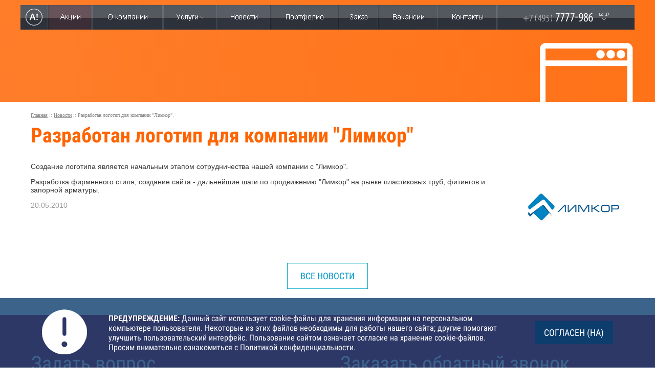

--- FILE ---
content_type: text/html; charset=utf-8
request_url: https://www.alexfill.ru/news/show-119.htm
body_size: 5842
content:
<!DOCTYPE html>
<html>
<head>
  <base href="https://www.alexfill.ru/" />
  <meta http-equiv="Content-Type" content="text/html; charset=utf-8" />
  <meta name="viewport" content="width=1200">
  <meta name="description" content="Департамент фирменного стиля Алексфилл: Разработан логотип для компании "Лимкор" - 2010 год" />
  <meta name="keywords" content="Разработан логотип для компании "Лимкор", 2010 год" />
  <link rel="shortcut icon" href="favicon.ico">
  <link rel="icon" href="favicon.ico" type="image/x-icon">
  <link rel="stylesheet" href="css/fonts.css" type="text/css" media="all" />
  <link rel="stylesheet" href="css/app.css" type="text/css" media="all" />
  <link rel="stylesheet" href="css/style_1.css" type="text/css" media="all" />
  <link rel="stylesheet" href="css/menu.css" type="text/css" media="all" />
  <link rel="stylesheet" href="css/form_call.css" type="text/css" media="all" />
  <link rel="stylesheet" href="css/ihover.min.css" type="text/css" media="all" />
  <link rel="stylesheet" href="js/fancybox/fancybox.css" type="text/css" media="screen" />
<link rel="stylesheet" href="js/owl/owl.carousel.min.css">
<link rel="stylesheet" href="js/owl/owl.theme.default.min.css">
  <link rel="stylesheet" href="css/include_cookie.css" type="text/css" media="screen" />
<!--[if IE 7]>
  <link rel="stylesheet" href="css/ie.css" type="text/css" media="all" />
<![endif]-->
  <script type="text/javascript" src="js/jquery-1.10.1.min.js"></script>
  <script type="text/javascript" src="js/inputmask/min.js"></script>
  <script type="text/javascript" src="js/jquery.form.js"></script>
  <script type="text/javascript" src="js/jquery.timers-1.2.js"></script>
  <script type="text/javascript" src="js/jquery.defaultvalue.js"></script>
  <script src="js/afstd.js" type="text/javascript"></script>
  <script src="js/check_form.js" type="text/javascript"></script>
  <script type="text/javascript" src="js/af-photos.js"></script>
  <script type="text/javascript" src="js/all.js"></script>
  <script type="text/javascript" src="js/menu.js"></script>
  <script type="text/javascript" src="js/call.js"></script>
  <script type="text/javascript" src="js/af.js"></script>
  <script type="text/javascript" src="js/jquery.fancybox-1.3.0.js"></script>
  <script src="js/jquery.easy-pie-chart.min.js"></script>
  <link rel="stylesheet" href="css/top_work_page.css" type="text/css" media="all" />
  <script type="text/javascript" src="js/loadmenu.js"></script>
<script src="js/edge/html5.js"></script>
<!--[if IE]>
<style type="text/css" media="all">@font-face{font-family:"Ruble Arial"; src:url('/lib/fonts/ruble_arial.eot');}</style>
<![endif]-->
<link href="jivosite/jivosite.css" rel="stylesheet">
<script src="/jivosite/jivosite.js" type="text/javascript"></script>
  <title>Разработан логотип для компании "Лимкор" | Департамент фирменного стиля Алексфилл | 2010 год</title>
<script src="/js/owl/owl.carousel.js"></script>
<script src="/js/include_cookie.js" type="text/javascript"></script>
<script>
  (function(i,s,o,g,r,a,m){i['GoogleAnalyticsObject']=r;i[r]=i[r]||function(){
  (i[r].q=i[r].q||[]).push(arguments)},i[r].l=1*new Date();a=s.createElement(o),
  m=s.getElementsByTagName(o)[0];a.async=1;a.src=g;m.parentNode.insertBefore(a,m)
  })(window,document,'script','https://www.google-analytics.com/analytics.js','ga');

  ga('create', 'UA-72534783-1', 'auto');
  ga('send', 'pageview');

</script>
  </head>
  <body class="afbody videoplay" data-afpath="alexfill">
<table id="top" class="main detail" >
  <tbody><tr>
  <td class="top_m">
    <div id="edge_anim_top" class="detail">
      <div class="anim_work"><div class="ico"></div></div>
    </div>
    <div class="mwrap">
    <div id="top_menu_bl" class="menu work_menu" serch_attr="">
      <table class="men">
      <tr>
        <td class="first"><a href="/"><img src="i/alexfill/menu/menu_new/logo/a.png" width="33" height="96" alt="AlexFill" title="AlexFill" /><span class="arrow"></span></a></td>
        <td class="sep"></td>
        <td class="actions"><a href="actions.htm" ><img src="i/alexfill/menu/menu_new/actions.png" width="39" height="48" alt="Акции" /></a></td>
        <td class="sep"></td>
        <td class="about_company"><a href="about.htm" ><img src="i/alexfill/menu/menu_new/about.png" width="77" height="48" alt="О компании" /></a></td>
        <td class="sep"></td>
        <td class="service_menu_block">
          <a href="uslugi.htm" id="service1"><img src="i/alexfill/menu/menu_new/service.png" width="54" height="48" alt="Услуги" /></a>
        </td>
        <td class="sep"></td>
        <td><a href="news.htm"  class="sel"><img src="i/alexfill/menu/menu_new/news.png" alt="Новости" width="52" height="48" /></a></td>
        <td class="sep"></td>
        <td><a href="portfolio/clients.htm" ><img src="i/alexfill/menu/menu_new/portfolio.png" alt="Портфолио" width="73" height="48" /></a></td>
        <td class="sep"></td>
        <td><a href="order.htm" ><img src="i/alexfill/menu/menu_new/check.png" alt="Заказ" width="34" height="48" /></a></td>
        <td class="sep"></td>
        <td><a class="" href="vacancy.htm"><img src="i/alexfill/menu/menu_new/vacancy.png" alt="Заказ" height="48" width="61"></a></td>
        <td class="sep"></td>
        <td><a href="contacts.htm" ><img src="i/alexfill/menu/menu_new/contact.png" alt="Контакты" width="60" height="48" /></a></td>
        <td class="sep"></td>
        <td class="service_menu_block">
          <a href="#" id="contacts1"><img src="i/alexfill/menu/menu_new/phone.png" alt="Телефоны" width="169" height="48" /></a>
          <div class="podmenu contacts">
            <img class="contact" src="i/alexfill/menu/menu_new/contacts.png" alt="Контакты" usemap="#e_mail" width="725" height="115" />
            <p>
              <map id="e_mail" name="e_mail">
                <area shape="rect" coords="85,15,185,35" href="mailto:info@alexfill.ru">
                <area shape="rect" coords="80,60,185,75" href="mailto:job@alexfill.ru">
                <area shape="rect" coords="220,16,442,85" href="contacts.htm">
                <area class="call_with_site" hape="rect" coords="462,16,708,89" href="#">
              </map>
            </p>
            <div class="search">
              <img src="i/alexfill/menu/menu_new/search_site.png" alt="Поиск по сайту" width="82" height="12" /><br />
                <form action="search.htm" method="GET">
                  <input type="text" id="search_lable" name="text" />
                  <input type="hidden" name="searchid" value="2327004"/>
                </form>
            </div>
            <br clear="all" />
          </div>
        </td>
      </tr>
    </table>
    </div>
  </div>
  <br />
  <br />
  </td>
  </tr>
</tbody></table><table id="work">
  <tr>
    <td id="content">
      <div class="crumb"><a href="/">Главная</a> :: <a href="news.htm">Новости</a> :: Разработан логотип для компании "Лимкор".</div>
      <div id="content_block">
        <div class="news_detail">
<h1>Разработан логотип для компании "Лимкор"</h1>
<img src="i/news/119.jpg" width="200" height="150" align="right" style="margin: 12px 0px 10px 10px" alt="Разработан логотип для компании Лимкор." title="Разработан логотип для компании Лимкор." /><p>Создание логотипа является начальным этапом сотрудничества нашей компании с "Лимкор".</p>
<p>Разработка фирменного стиля, создание сайта - дальнейшие шаги по продвижению "Лимкор" на рынке пластиковых труб, фитингов и запорной арматуры.

<style>
.copir_text { font-style: italic; width: 100%;}
.copir_text A { text-decoration: underline }
.copir_text.white { color: #fff; }
.copir_text.white A { color: #fff; }
.copir_text.black { color: #000; }
.copir_text.black A { color: #000; }
</style>
<div class="date">20.05.2010</div>
<br clear="all" />
<p><div class="all_link"><a href="news.htm">все новости</a></div></p>
<br clear="all" />
<br clear="all" />
</div>
     </div>
    </td>
  </tr>
</table>
<div class="outer form">
  <div class="inner">
<div id="bottom_f">
  <table class="bottom_forms">
    <tr>
      <td>
        <p class="h2">Задать вопрос</p>
        <form id="question_form" name="question_form" action="bottom_request.htm" method="POST" enctype="multipart/form-data">
          <input type="hidden" name="question_type" value="1" />
          <input type="hidden" name="name_form" value="form_2" />
          <section>
            <input name="name" value="" class="name" type="text" placeholder="Имя" regexp="[A-Za-zА-Яа-я0-9 _\-\+\.]+" />
          </section>
          <section>
            <input class="email_mask email" type="text" name="email" value="" placeholder="E-mail" regexp="^([a-zA-ZА-Яа-я0-9_\.\-])+@([a-zA-Zа-яА-Я0-9]([a-zA-Zа-яА-Я0-9-]*[a-zA-Zа-яА-Я0-9])?\.)*[a-zA-Zа-яА-Я0-9]([a-zA-Zа-яА-Я0-9-]*[a-zA-Zа-яА-Я0-9])?\.[a-zA-Zа-яА-Я]+$" />
          </section>
          <section>
            <textarea name="question" class="question" placeholder="Сообщение" regexp="[A-Za-zА-Яа-я0-9 _\-\+]+"></textarea>
          </section>
          <section>
            <label class="personal_checkbox"><input type="checkbox" name="person" regexp="personal" value="1">Настоящим подтверждаю, что я ознакомлен и согласен с условиями <a href="privacypolicy.htm" target="_blank">политики конфиденциальности</a></label>
          </section>
          <section class="send_question">
            <div class="confirm_code">
              <p>В целях защиты от отправки сообщений роботами, введите в поле цифры, которые Вы видите на картинке</p>
              <table class="form_controls capcha">
                <tr>
                  <th>
                    <div id="checker_form_2" style="height: 57px"><img src="./confirm_code.php?id=form_2" border="0" /></div>
                  </th>
                  <td><a href="#" onClick="fnRefresh('form_2'); return false;" style="font-size: 10px"><img src="i/reload.png" width="" height="" alt="Обновить код" title="Обновить код" /></a></td>
                   <td><input type="text" name="confirm" maxlength="5" class="no_letter " regexp="^[0-9]{5}$" placeholder="Код" value="" /></td>
                </tr>
              </table>
              <input type="submit" class="sub_button" value="Отправить" />
            </div>
          </section>
        </form>
      </td>
      <td>
        <p class="h2">Заказать обратный звонок</p>
        <form id="callback_form" name="callback_form" action="bottom_request.htm" method="POST" enctype="multipart/form-data">
          <input type="hidden" name="question_type" value="2" />
          <input type="hidden" name="name_form" value="form_1" />
          <section>
            <input name="name" type="text" value="" class="name" placeholder="Имя" regexp="[A-Za-zА-Яа-я0-9 _\-\+\.]+" />
          </section>
          <section>
            <input class="phone_mask phone" type="text" name="phone" value="" placeholder="Телефон" regexp="^\+([0-9\-\(\) ]+)$" />
          </section>
          <section>
            <textarea name="question" class="question" placeholder="Сообщение" regexp="[A-Za-zА-Яа-я0-9 _\-\+]+"></textarea>
          </section>
          <section>
            <label class="personal_checkbox "><input type="checkbox" name="person" regexp="personal" value="1">Настоящим подтверждаю, что я ознакомлен и согласен с условиями <a href="privacypolicy.htm" target="_blank">политики конфиденциальности</a></label>
          </section>
          <section class="send_question">
            <div class="confirm_code">
            <p>В целях защиты от отправки сообщений роботами, введите в поле цифры, которые Вы видите на картинке</p>
              <table class="form_controls capcha">
                <tr>
                  <th>
                    <div id="checker_form_1" style="height: 57px"><img src="./confirm_code.php?id=form_1" border="0" /></div>
                  </th>
                  <td><a href="#" onClick="fnRefresh('form_1'); return false;" style="font-size: 10px"><img src="i/reload.png" width="" height="" alt="Обновить код" title="Обновить код" /></a></td>
                   <td><input type="text" name="confirm" maxlength="5" class="no_letter " regexp="^[0-9]{5}$" placeholder="Код" value="" /></td>
                </tr>
              </table>
              <input type="submit" class="sub_button" value="Отправить" />
            </div>
          </section>
        </form>
      </td>
    </tr>
  </table>
</div>

  </div>

</div>


<div class="af_html5_wrapper">
  <div class="af_html5" data-item="ban2"><a href="/site/sozdanie_landing_page"><img src="i/html5/ban2/ban2.jpg" width="1920" height="260" /></a></div>
</div>


<div id="bottom">
  <div class="b_contacts">
    <table class="wrap1 contakt">
      <tr>
        <td width="124">
          <img src="i/alexfill/adr.png" width="100px" height="100px">
        </td>
        <td width="280">
            <b>Москва</b><br />ул. Покровка, д. 50/2, стр. 5
            <br /><br />
            <b>Тула</b><br />ул. Первомайская, д. 1
        </td>
        <td width="124">
          <img src="i/alexfill/phone.png" width="100px" height="100px">
        </td>
        <td width="310">
            <b>+7 (495) 7777-986</b><br />(многоканальный)
            <br /><br />
            <b>+7 (4872) 70-40-65</b><br>
        </td>
        <td width="124">
          <img src="i/alexfill/mail.png" width="100px" height="100px">
        </td>
        <td>
          <a href="mailto:info@alexfill.ru">info@alexfill.ru</a><br><span>(по общим вопросам)</span>
          <br />
          <a href="mailto:job@alexfill.ru">job@alexfill.ru</a><br><span>(по вопросам трудоустройства)</span>
        </td>
      </tr>
    </table>
  </div>
  <hr class="hline" />
  <nav>
    <div class="bmenu">
      <a href="/">Главная</a>
      <a href="actions.htm">Акции</a>
      <span id="af_about_link"></span>
      <a href="informaciya_o_kompanii">О компании</a>
      <a href="uslugi.htm">Услуги</a>
      <a href="news.htm" class="sel">Новости</a>
      <a href="portfolio/clients.htm">Портфолио</a>
      <a href="order.htm">Заказ</a>
      <a href="vacancy.htm">Вакансии</a>
      <a href="contacts.htm">Контакты</a>
      <a href="search.htm">Поиск</a>
      <a href="sitemap.htm">Карта сайта</a>
    </div>
   </nav>
  <hr class="hline" />



  <table class="wrap1 copir">
    <tr valign="top">
      <td style="vertical-align: middle;">
          <div class="copy" style="text-align: center">
            <p>Вся представленная на сайте информация носит информационный характер и не является публичной офертой.</p>
            <p>© Алексфилл, 2005-2026</p>
          </div>
      </td>
    </tr>
    <tr>
      <td style="text-align: center;">
  <div class="counters">
    <div class="count">
<noindex>
<!-- begin of Top100 code -->
<script id="top100Counter" type="text/javascript" src="https://counter.rambler.ru/top100.jcn?924544"></script>
<noscript>
<a href="https://top100.rambler.ru/navi/924544/">
<img src="https://counter.rambler.ru/top100.cnt?924544" alt="Rambler's Top100" border="0" />
</a>
</noscript>
<!-- end of Top100 code -->

<!-- Rating@Mail.ru counter -->
<script type="text/javascript">
var _tmr = window._tmr || (window._tmr = []);
_tmr.push({id: "1083803", type: "pageView", start: (new Date()).getTime()});
(function (d, w, id) {
  if (d.getElementById(id)) return;
  var ts = d.createElement("script"); ts.type = "text/javascript"; ts.async = true; ts.id = id;
  ts.src = (d.location.protocol == "https:" ? "https:" : "http:") + "//top-fwz1.mail.ru/js/code.js";
  var f = function () {var s = d.getElementsByTagName("script")[0]; s.parentNode.insertBefore(ts, s);};
  if (w.opera == "[object Opera]") { d.addEventListener("DOMContentLoaded", f, false); } else { f(); }
})(document, window, "topmailru-code");
</script><noscript><div>
<img src="https://top-fwz1.mail.ru/counter?id=1083803;js=na" style="border:0;position:absolute;left:-9999px;" alt="" />
</div></noscript>
<!-- //Rating@Mail.ru counter -->



<!-- Rating@Mail.ru logo -->
<a href="https://top.mail.ru/jump?from=1083803">
<img src="https://top-fwz1.mail.ru/counter?id=1083803;t=257;l=1"
style="border:0;" height="31" width="38" alt="Рейтинг@Mail.ru" /></a>
<!-- //Rating@Mail.ru logo -->

<!--LiveInternet counter--><script type="text/javascript"><!--
document.write('<a href="https://www.liveinternet.ru/click" '+
'target=_blank><img src="https://counter.yadro.ru/hit?t50.5;r'+
escape(document.referrer)+((typeof(screen)=='undefined')?'':
';s'+screen.width+'*'+screen.height+'*'+(screen.colorDepth?
screen.colorDepth:screen.pixelDepth))+';u'+escape(document.URL)+
';'+Math.random()+
'" alt="" title="LiveInternet" '+
'border=0 width=31 height=31><\/a>')//--></script><!--/LiveInternet-->

<!-- Yandex.Metrika counter -->
<script type="text/javascript" >
   (function(m,e,t,r,i,k,a){m[i]=m[i]||function(){(m[i].a=m[i].a||[]).push(arguments)};
   m[i].l=1*new Date();k=e.createElement(t),a=e.getElementsByTagName(t)[0],k.async=1,k.src=r,a.parentNode.insertBefore(k,a)})
   (window, document, "script", "https://mc.yandex.ru/metrika/tag.js", "ym");

   ym(47304192, "init", {
        id:47304192,
        clickmap:true,
        trackLinks:true,
        accurateTrackBounce:true,
        webvisor:true
   });
</script>
<noscript><div><img src="https://mc.yandex.ru/watch/47304192" style="position:absolute; left:-9999px;" alt="" /></div></noscript>
<!-- /Yandex.Metrika counter -->

</noindex>
    </div>
  </div>
            </td>
          </tr>
        </table>

</div>

<div id="loader"><img src="/i/loader.gif" width="31" height="31" border="0" /></div>
<div style="width: 474px; position: absolute; top: 100px; left: -1050px;" id="af_order_form_temp"></div>
<div style="display: none;" id="modal_text"></div>

<script type="text/javascript">
  $(document).ready(function() {
    if (navigator.appVersion.indexOf('Mozzila') !== -1 && parseFloat($.browser.version) < 1.9 && navigator.appVersion.indexOf('Mac') !== -1) $('body').css('-moz-opacity',.999);
    fnLoadEffects();
    $("#search_input").defaultvalue("найти на сайте");

  });
</script>
<!-- BEGIN JIVOSITE CODE {literal} -->
<script type='text/javascript'>
(function(){ var widget_id = '5RYZ0yeH5w';var d=document;var w=window;function l(){
var s = document.createElement('script'); s.type = 'text/javascript'; s.async = true; s.src = 'https://code.jivosite.com/script/widget/'+widget_id; var ss = document.getElementsByTagName('script')[0]; ss.parentNode.insertBefore(s, ss);}if(d.readyState=='complete'){l();}else{if(w.attachEvent){w.attachEvent('onload',l);}else{w.addEventListener('load',l,false);}}})();</script>
<!-- {/literal} END JIVOSITE CODE --><div id="label_place"></div>
</body>
</html>

--- FILE ---
content_type: text/css
request_url: https://www.alexfill.ru/css/include_cookie.css
body_size: 446
content:
#label_cookie.adaptive { z-index: 1 }
#label_cookie { background: rgba(12, 61, 109, 0.8); position: fixed; bottom: 0; width: 100%; z-index: 1000}
#label_cookie.hide { display: none; }
.cookie_table { width: 1160px; margin: 0 auto;  background: rgba(12, 61, 109, 0.8);}
#label_cookie .cookie_table { background: none; }
.cookie_table TD { color: #fff; font-size: 16px; font-family: "Roboto Condensed", Arial; padding: 20px; vertical-align: middle;}
.cookie_table TD A { color: #fff }
.cookie_table .but_td { width: 170px; text-align: right }
.cookie_table .but_td INPUT { background: #0c3d6d; color: #fff; font-size: 18px; font-family: "Roboto Condensed", Arial; text-transform: uppercase; text-decoration: none; padding: 12px 18px; border: none; cursor: pointer }

@media(max-width: 1200px) {
  .adaptive .cookie_table { width: 100%; }
  .adaptive .cookie_table TD:first-child { display: none; }
  .adaptive .cookie_table TD { float: left; }
}

--- FILE ---
content_type: application/javascript
request_url: https://www.alexfill.ru/js/check_form.js
body_size: 1369
content:
$(function() {
  initForms();
  $('[name=reload_code]').click(function() {
    $('span[name=code]').find('img').attr('src' , 'page/reload_code?parm=' + Math.ceil(Math.random() * 100000000));
    return false;
  });
});

function initForms() {
  $(".phone_mask").inputmask({ mask: "+7 (999) 999-99-99", showMaskOnHover: false});
  $(".email_mask").inputmask({ alias: "email", showMaskOnHover: false});
  $('.date_mask').inputmask("99/99/9999", {placeholder: 'MM/DD/YYYY', showMaskOnHover: false});
  $(".time_mask").inputmask({mask: "h:s",placeholder: "HH:MM",alias: "datetime",hourFormat: "24", showMaskOnHover: false});
  $('.no_letter').bind("change keyup input click", function() {
    if (this.value.match(/[^0-9\.]/g)) {
        this.value = this.value.replace(/[^0-9\.]/g, '');
    }
  });
  $('form').unbind('submit').submit(function() {
    var f = $(this);
    f.find($('input[type="submit"]')).attr('disabled', 'disabled');
    var $_els = $("[regexp]", f);
    var err = false;
    if ($_els.length > 0) {
      $_els.each(function() {
        $(this).closest('table').removeClass('error');
        if($(this).val() == null) {
          err = true;
          f.find('input[type="submit"]').removeAttr('disabled');
          $(this).parent('div').addClass('error');
          $(this).focus();
          $(this).unbind('keyup').keyup(function() {
              $(this).parent('div').removeClass('error');
          });
          return false;
        }

        /* Проверка regexp */
        var regexp = new RegExp($(this).attr("regexp"));
        if (regexp == '/personal/') {
          if(!$(this).prop("checked")) {
            $(this).closest('label').addClass('error');
            f.find('input[type="submit"]').removeAttr('disabled');
            $(this).closest('label').click(function() {
              $(this).removeClass('error');
            });
            err = true;
            return false
          }
        } else {
          if(!$(this).val().match(regexp)) {
            err = true;
            $(this).addClass('error');
            f.find('input[type="submit"]').removeAttr('disabled');
            $(this).focus();
            $(this).unbind('keyup').keyup(function() {
              if($(this).val().match(regexp)) {
                $(this).removeClass('error');
              }
            });
            if ($(this).data('recaptcha')) {
              $(this).next('div').show();
            }
            return false;
          }
        }
        /* Проверка одинаковых полей */
        if ($(this).data('same')) {
          var $_same = $("#"+ $(this).data('same'));
          if ($(this).val() != $_same.val()) {
            err = true;
            $(this).addClass('error');
            $(this).focus();
            $(this).unbind('keyup').keyup(function() {
              $(this).removeClass('error');
            });
          }
        }
      });
    }
    if (err) return false;
    localStorage.setItem('DATA_ORDER', JSON.stringify(f.serializeArray()));
    /* Если установлен для формы атрибут data-ajax, то делаем отправку данных через него */
    if (f.data('ajax')) {
      if (f.hasClass('portfolio_send')) {
        var action = '/ajax/portfolio/send.htm';
      } else {
        var action = f.attr("action")
      }

      $.ajaxStd({
        type: f.attr('method'),
        url:  action,
        data: f.serialize(),
        success: function(response) {
          f[0].reset();
          f.find('input[type="submit"]').removeAttr('disabled');
          if (response.html && $.trim(response.html)) {
            f.parent().html(response.html);
          }
          if (response && $.trim(response)) {
            if(f.hasClass('portfolio_send')) {
              if(response == 'ok') {
                $('.fly_answer_ok').show();
                setTimeout(function() {
                  $('.fly_answer_ok').hide();
                }, 3000);
              }
              if(response == 'error') {
                $('.fly_answer_error').show();
                setTimeout(function() {
                  $('.fly_answer_error').hide();
                }, 3000);
              }
            }
          }
        }
      });
      return false;
    }

  });
}

--- FILE ---
content_type: application/javascript
request_url: https://www.alexfill.ru/js/afstd.js
body_size: 576
content:
$(document).ready(function() {
  $.ajaxStd = function(parms) {
    $.ajax({
      url: parms.url,
      method: parms.method || 'post',
      data: parms.data || '',
      success: function(response) {
        if (response.success == false) console.log(response.message); else parms.success(response);
      },
      error: function() {
        console.log('Failed to send the request to the server!');
      }
    });
  }

  /* Обработчик ссылок */
  $('[data-href]').each(function() {
    if ($(this).data('href')) {
      $(this).css('cursor', 'pointer').click(function(e) {
        if ($(this).data('href')) {
          window.open($(this).data('href'), '_blank');
        } else {
          document.location.href = $(this).data('href');
        }
      });
    }
  });

  $('[data-popup-info]').each(function() {
    if ($(this).data('popup-info')) {
      $(this).css('cursor', 'pointer').hover(
        function() {
          var popup_text = $("#popup_text");
          if (popup_text.length == 0) $("body").append('<div id="popup_text"></div>');
          $("#popup_text").html($(this).data('popup-info')).css({top: $(this).offset().top - 140 + 'px', left: $(this).offset().left - 20 + 'px'}).show();
        }, function() {
          $("#popup_text").html('').hide();
        }
      );
    }
  });


});

--- FILE ---
content_type: application/javascript
request_url: https://www.alexfill.ru/js/loadmenu.js
body_size: 234
content:
$(document).ready(function(){
  $.ajax({
    url: "/ajax/topmenu.htm?text=" + $("#top_menu_bl").attr('serch_attr') ,
    cache: false,
    success: function(htm){
      $("#top_menu_bl").html(htm);
      fnLoad3menu();
    }
  });
});